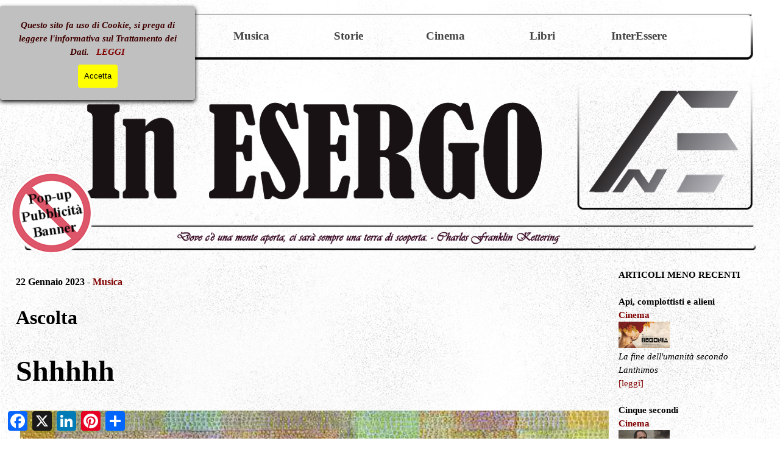

--- FILE ---
content_type: text/html
request_url: https://www.inesergo.it/shhhhh.html
body_size: 9528
content:
<!DOCTYPE html><!-- HTML5 -->
<html prefix="og: http://ogp.me/ns#" lang="it-IT" dir="ltr">
	<head>
		<title>Shhhhh - InEsergo</title>
		<meta charset="utf-8" />
		<!--[if IE]><meta http-equiv="ImageToolbar" content="False" /><![endif]-->
		<meta name="author" content="Valentina Fornacca" />
		<meta name="generator" content="Incomedia WebSite X5 Pro 2025.3.4 - www.websitex5.com" />
		<meta name="description" content="Ascolta" />
		<meta name="keywords" content="#musica #debussy #arte #suoni #silenzio #parole #spazi #immaginazione #purezza #racconti #storie #cultura #arte" />
		<meta property="og:locale" content="it" />
		<meta property="og:type" content="website" />
		<meta property="og:url" content="http://localhost/shhhhh.html" />
		<meta property="og:title" content="Shhhhh" />
		<meta property="og:site_name" content="InEsergo" />
		<meta property="og:description" content="Ascolta" />
		<meta property="og:image" content="http://localhost/favImage.png" />
		<meta property="og:image:type" content="image/png">
		<meta property="og:image:width" content="552">
		<meta property="og:image:height" content="630">
		<meta property="og:image" content="http://localhost/favImage_small.png" />
		<meta property="og:image:type" content="image/png">
		<meta property="og:image:width" content="350">
		<meta property="og:image:height" content="400">
		<meta name="twitter:card" content="summary_large_image">
		<meta name="viewport" content="width=device-width, initial-scale=1" />
		
		<link rel="stylesheet" href="style/reset.css?2025-3-4-0" media="screen,print" />
		<link rel="stylesheet" href="style/print.css?2025-3-4-0" media="print" />
		<link rel="stylesheet" href="style/style.css?2025-3-4-0" media="screen,print" />
		<link rel="stylesheet" href="style/template.css?2025-3-4-0" media="screen" />
		<link rel="stylesheet" href="pluginAppObj/pluginAppObj_246_118/style.css" media="screen, print" />
		<link rel="stylesheet" href="pcss/shhhhh.css?2025-3-4-0-639056423664619605" media="screen,print" />
		<script src="res/jquery.js?2025-3-4-0"></script>
		<script src="res/x5engine.js?2025-3-4-0" data-files-version="2025-3-4-0"></script>
		<script src="res/pwa.js?2025-3-4-0" defer ></script>
		<script>
			window.onload = function(){ checkBrowserCompatibility('Il Browser che stai utilizzando non supporta le funzionalità richieste per visualizzare questo Sito.','Il Browser che stai utilizzando potrebbe non supportare le funzionalità richieste per visualizzare questo Sito.','[1]Aggiorna il tuo browser[/1] oppure [2]procedi ugualmente[/2].','http://outdatedbrowser.com/'); };
			x5engine.utils.currentPagePath = 'shhhhh.html';
			x5engine.boot.push(function () { x5engine.imPageToTop.initializeButton({}); });
		</script>
		<link rel="icon" href="favicon.png?2025-3-4-0-639056423664439708" type="image/png" />
		<link rel="manifest" href="app.webmanifest?2025-3-4-0" />
		<meta property="og:title" content="Shhhhh"/>
		<meta property="og:description" content="Ascolta"/>
		<meta property="og:url" content="https://inesergo.it/shhhhh.html"/>
		<meta property="og:image" content="https://inesergo.it/img/shhhhh.jpg"/>
		<meta property="og:image:type" content="image/jpg">
		<meta property="og:image:width" content="640">
		<meta property="og:image:height" content="230">
		
		<style>
		@media screen and (max-width: 719px) {
		#imCell_60, #imCell_73 div, #imCell_60, #imCell_73 div{min-height:0px !important;padding:0px !important;}
		#imTextObject_246_60_tab0 .fs24lh1-5 {font-size: 20px !important; line-height: 20px !important;}
		#imTextObject_246_73_tab0 .fs36lh1-5 {font-size: 30px !important; line-height: 30px !important;}}
		</style>
		
		<style>
		@media (max-width: 1249px) { #imCell_69 {overflow:hidden !important}
		#imCell_123 div {position: absolute;right:8px;max-width:135px !important;} }
		@media (max-width: 719px) { #imCell_69 {overflow:hidden !important}
		#imCell_123 div {position: absolute;right:10px;max-width:135px !important;} }
		@media (max-width: 479px) { #imCell_69 {overflow:hidden !important}
		#imCell_123 div {position: absolute;right:11px;max-width:135px !important;} }
		</style>
		
		<style>
		#imTextObject_246_63 *{ width:100% !important; min-height:0px !important; }
		@media  (min-width: 1101px) {  
		#imTextObject_246_63 {
		    padding: 0;
		
		    column-count: 3;
		    column-gap: 20px;
		     
		    -moz-column-count: 3;
		    -moz-column-gap: 20px;
		     
		    -webkit-column-count: 3;
		    -webkit-column-gap: 20px;
		  }  }
		@media (max-width: 1100px) and (min-width: 701px) {
		#imTextObject_246_63 {
		    padding: 0;
		   
		    column-count: 2;
		    column-gap: 20px;
		   
		    -moz-column-count: 2;
		    -moz-column-gap: 20px;
		   
		    -webkit-column-count: 2;
		    -webkit-column-gap: 20px;
		   
		  }  }
		@media (max-width: 700px)   {
		#imTextObject_246_63 {
		    padding: 0;
		  
		    column-count: 1;
		    column-gap: 20px;
		   
		    -moz-column-count: 1;
		    -moz-column-gap: 20px;
		     
		    -webkit-column-count: 1;
		    -webkit-column-gap: 20px;
		
		  }  }
		</style>
		<!-- Global site tag (gtag.js) - Google Analytics --><script async src="https://www.googletagmanager.com/gtag/js?id=G-HCNPX4FKF5"></script><script>window.dataLayer=window.dataLayer||[];function gtag(){dataLayer.push(arguments);}gtag('js', new Date());gtag('config', 'G-HCNPX4FKF5');</script>
	</head>
	<body>
		<div id="imPageExtContainer">
			<div id="imPageIntContainer">
				<a class="screen-reader-only-even-focused" href="#imGoToCont" title="Salta il menu di navigazione">Vai ai contenuti</a>
				<div id="imHeaderBg"></div>
				<div id="imPage">
					<header id="imHeader">
						<h1 class="imHidden">Shhhhh - InEsergo</h1>
						<div id="imHeaderObjects"><div id="imHeader_imMenuObject_06_wrapper" class="template-object-wrapper"><!-- UNSEARCHABLE --><a id="imHeader_imMenuObject_06_skip_menu" href="#imHeader_imMenuObject_06_after_menu" class="screen-reader-only-even-focused">Salta menù</a><div id="imHeader_imMenuObject_06"><nav id="imHeader_imMenuObject_06_container"><button type="button" class="clear-button-style hamburger-button hamburger-component" aria-label="Mostra menù"><span class="hamburger-bar"></span><span class="hamburger-bar"></span><span class="hamburger-bar"></span></button><div class="hamburger-menu-background-container hamburger-component">
	<div class="hamburger-menu-background menu-mobile menu-mobile-animated hidden">
		<button type="button" class="clear-button-style hamburger-menu-close-button" aria-label="Chiudi"><span aria-hidden="true">&times;</span></button>
	</div>
</div>
<ul class="menu-mobile-animated hidden">
	<li class="imMnMnFirst imPage" data-link-paths=",/index.html,/">
<div class="label-wrapper">
<div class="label-inner-wrapper">
		<a class="label" href="index.html">
Home		</a>
</div>
</div>
	</li><li class="imMnMnMiddle imPage" data-link-paths=",/attualita.html">
<div class="label-wrapper">
<div class="label-inner-wrapper">
		<a class="label" href="attualita.html">
Attualità		</a>
</div>
</div>
	</li><li class="imMnMnMiddle imPage" data-link-paths=",/musica.html">
<div class="label-wrapper">
<div class="label-inner-wrapper">
		<a class="label" href="musica.html">
Musica		</a>
</div>
</div>
	</li><li class="imMnMnMiddle imPage" data-link-paths=",/storie.html">
<div class="label-wrapper">
<div class="label-inner-wrapper">
		<a class="label" href="storie.html">
Storie		</a>
</div>
</div>
	</li><li class="imMnMnMiddle imPage" data-link-paths=",/cinema.html">
<div class="label-wrapper">
<div class="label-inner-wrapper">
		<a class="label" href="cinema.html">
Cinema		</a>
</div>
</div>
	</li><li class="imMnMnMiddle imPage" data-link-paths=",/libri.html">
<div class="label-wrapper">
<div class="label-inner-wrapper">
		<a class="label" href="libri.html">
Libri		</a>
</div>
</div>
	</li><li class="imMnMnLast imPage" data-link-paths=",/interessere.html">
<div class="label-wrapper">
<div class="label-inner-wrapper">
		<a class="label" href="interessere.html">
InterEssere		</a>
</div>
</div>
	</li></ul></nav></div><a id="imHeader_imMenuObject_06_after_menu" class="screen-reader-only-even-focused"></a><!-- UNSEARCHABLE END --><script>
var imHeader_imMenuObject_06_settings = {
	'menuId': 'imHeader_imMenuObject_06',
	'responsiveMenuEffect': 'slide',
	'responsiveMenuLevelOpenEvent': 'mouseover',
	'animationDuration': 1000,
}
x5engine.boot.push(function(){x5engine.initMenu(imHeader_imMenuObject_06_settings)});
$(function () {
    $('#imHeader_imMenuObject_06_container ul li').not('.imMnMnSeparator').each(function () {
        $(this).on('mouseenter', function (evt) {
            if (!evt.originalEvent) {
                evt.stopImmediatePropagation();
                evt.preventDefault();
                return;
            }
        });
    });
});
$(function () {$('#imHeader_imMenuObject_06_container ul li').not('.imMnMnSeparator').each(function () {    var $this = $(this), timeout = 0;    $this.on('mouseenter', function () {        if($(this).parents('#imHeader_imMenuObject_06_container-menu-opened').length > 0) return;         clearTimeout(timeout);        setTimeout(function () { $this.children('ul, .multiple-column').stop(false, false).fadeIn(); }, 250);    }).on('mouseleave', function () {        if($(this).parents('#imHeader_imMenuObject_06_container-menu-opened').length > 0) return;         timeout = setTimeout(function () { $this.children('ul, .multiple-column').stop(false, false).fadeOut(); }, 250);    });});});

</script>
</div><div id="imHeader_imObjectImage_07_wrapper" class="template-object-wrapper"><div id="imHeader_imObjectImage_07"><div id="imHeader_imObjectImage_07_container"><img src="images/divieto.png"  width="140" height="140" />
</div></div></div></div>
					</header>
					<div id="imStickyBarContainer">
						<div id="imStickyBarGraphics"></div>
						<div id="imStickyBar">
							<div id="imStickyBarObjects"><div id="imStickyBar_imObjectTitle_02_wrapper" class="template-object-wrapper"><div id="imStickyBar_imObjectTitle_02"><span id ="imStickyBar_imObjectTitle_02_text" >Title</span></div></div><div id="imStickyBar_imMenuObject_03_wrapper" class="template-object-wrapper"><!-- UNSEARCHABLE --><a id="imStickyBar_imMenuObject_03_skip_menu" href="#imStickyBar_imMenuObject_03_after_menu" class="screen-reader-only-even-focused">Salta menù</a><div id="imStickyBar_imMenuObject_03"><nav id="imStickyBar_imMenuObject_03_container"><button type="button" class="clear-button-style hamburger-button hamburger-component" aria-label="Mostra menù"><span class="hamburger-bar"></span><span class="hamburger-bar"></span><span class="hamburger-bar"></span></button><div class="hamburger-menu-background-container hamburger-component">
	<div class="hamburger-menu-background menu-mobile menu-mobile-animated hidden">
		<button type="button" class="clear-button-style hamburger-menu-close-button" aria-label="Chiudi"><span aria-hidden="true">&times;</span></button>
	</div>
</div>
<ul class="menu-mobile-animated hidden">
	<li class="imMnMnFirst imPage" data-link-paths=",/index.html,/">
<div class="label-wrapper">
<div class="label-inner-wrapper">
		<a class="label" href="index.html">
Home		</a>
</div>
</div>
	</li><li class="imMnMnMiddle imPage" data-link-paths=",/attualita.html">
<div class="label-wrapper">
<div class="label-inner-wrapper">
		<a class="label" href="attualita.html">
Attualità		</a>
</div>
</div>
	</li><li class="imMnMnMiddle imPage" data-link-paths=",/musica.html">
<div class="label-wrapper">
<div class="label-inner-wrapper">
		<a class="label" href="musica.html">
Musica		</a>
</div>
</div>
	</li><li class="imMnMnMiddle imPage" data-link-paths=",/storie.html">
<div class="label-wrapper">
<div class="label-inner-wrapper">
		<a class="label" href="storie.html">
Storie		</a>
</div>
</div>
	</li><li class="imMnMnMiddle imPage" data-link-paths=",/cinema.html">
<div class="label-wrapper">
<div class="label-inner-wrapper">
		<a class="label" href="cinema.html">
Cinema		</a>
</div>
</div>
	</li><li class="imMnMnMiddle imPage" data-link-paths=",/libri.html">
<div class="label-wrapper">
<div class="label-inner-wrapper">
		<a class="label" href="libri.html">
Libri		</a>
</div>
</div>
	</li><li class="imMnMnLast imPage" data-link-paths=",/interessere.html">
<div class="label-wrapper">
<div class="label-inner-wrapper">
		<a class="label" href="interessere.html">
InterEssere		</a>
</div>
</div>
	</li></ul></nav></div><a id="imStickyBar_imMenuObject_03_after_menu" class="screen-reader-only-even-focused"></a><!-- UNSEARCHABLE END --><script>
var imStickyBar_imMenuObject_03_settings = {
	'menuId': 'imStickyBar_imMenuObject_03',
	'responsiveMenuEffect': 'slide',
	'responsiveMenuLevelOpenEvent': 'mouseover',
	'animationDuration': 1000,
}
x5engine.boot.push(function(){x5engine.initMenu(imStickyBar_imMenuObject_03_settings)});
$(function () {
    $('#imStickyBar_imMenuObject_03_container ul li').not('.imMnMnSeparator').each(function () {
        $(this).on('mouseenter', function (evt) {
            if (!evt.originalEvent) {
                evt.stopImmediatePropagation();
                evt.preventDefault();
                return;
            }
        });
    });
});
$(function () {$('#imStickyBar_imMenuObject_03_container ul li').not('.imMnMnSeparator').each(function () {    var $this = $(this), timeout = 0, subtimeout = 0, width = 'none', height = 'none';        var submenu = $this.children('ul').add($this.find('.multiple-column > ul'));    $this.on('mouseenter', function () {        if($(this).parents('#imStickyBar_imMenuObject_03_container-menu-opened').length > 0) return;         clearTimeout(timeout);        clearTimeout(subtimeout);        $this.children('.multiple-column').show(0);        submenu.stop(false, false);        if (width == 'none') {             width = submenu.width();        }        if (height == 'none') {            height = submenu.height();            submenu.css({ overflow : 'hidden', height: 0});        }        setTimeout(function () {         submenu.css({ overflow : 'hidden'}).fadeIn(1).animate({ height: height }, 300, null, function() {$(this).css('overflow', 'visible'); });        }, 250);    }).on('mouseleave', function () {        if($(this).parents('#imStickyBar_imMenuObject_03_container-menu-opened').length > 0) return;         timeout = setTimeout(function () {         submenu.stop(false, false);            submenu.css('overflow', 'hidden').animate({ height: 0 }, 300, null, function() {$(this).fadeOut(0); });            subtimeout = setTimeout(function () { $this.children('.multiple-column').hide(0); }, 300);        }, 250);    });});});

</script>
</div></div>
						</div>
					</div>
					<div id="imSideBar">
						<div id="imSideBarObjects"><div id="imSideBar_imTextObject_01_wrapper" class="template-object-wrapper"><div id="imSideBar_imTextObject_01">
	<div data-index="0"  class="text-tab-content grid-prop current-tab "  id="imSideBar_imTextObject_01_tab0" style="opacity: 1; " role="tabpanel" tabindex="0">
		<div class="text-inner">
			<div><b><span class="fs11lh1-5">ARTICOLI MENO RECENTI</span></b></div><div><br></div><div><div><b class="fs11lh1-5">Api, complottisti e alieni</b></div></div><div><div><b><span class="fs11lh1-5"><span class="fs11lh1-5"><a href="cinema.html" class="imCssLink" onclick="return x5engine.utils.location('cinema.html', null, false)">Cinema</a></span></span></b></div></div><div><img class="image-7" src="images/bugonia_xquo0u8w.jpg"  width="84" height="43" /><b><br></b></div><div><div><span class="fs11lh1-5"><i>La fine dell'umanità secondo Lanthimos</i></span></div></div><div><span class="fs11lh1-5"><a href="bugonia.html" class="imCssLink" onclick="return x5engine.utils.location('bugonia.html', null, false)">[leggi]</a></span></div><div><br></div><div><div><b class="fs11lh1-5">Cinque secondi</b></div></div><div><b class="fs11lh1-5"><a href="cinema.html" class="imCssLink" onclick="return x5engine.utils.location('cinema.html', null, false)">Cinema</a></b></div><div><img class="image-5" src="images/cinquesecondi_2i4ytt5i.jpg"  width="84" height="43" /><b class="fs11lh1-5"><br></b></div><div><div><span class="fs11lh1-5"><i>L’abisso secondo Virzì: il silenzio, la colpa, la grazia</i></span></div></div><div><span class="fs11lh1-5"><a href="cinquesecondi.html" class="imCssLink" onclick="return x5engine.utils.location('cinquesecondi.html', null, false)">[leggi]</a></span></div><div><br></div><div><div><b class="fs11lh1-5">Liturgia della pace</b></div></div><div><div><b><span class="fs11lh1-5"><span class="fs11lh1-5"><a href="attualita.html" class="imCssLink" onclick="return x5engine.utils.location('attualita.html', null, false)">Attualità</a></span></span></b></div></div><div><img class="image-6" src="images/liturgiadellapace_vxr52vgs.jpg"  width="84" height="43" /><b><br></b></div><div><div><span class="fs11lh1-5"><i>Il rituale del potere nell'era del nuovo globalismo</i></span></div></div><div><span class="fs11lh1-5"><a href="liturgiadellapace.html" class="imCssLink" onclick="return x5engine.utils.location('liturgiadellapace.html', null, false)">[leggi]</a></span></div><div><br></div><div><div><b class="fs11lh1-5">Le domande dei bambini</b></div></div><div><div><b><span class="fs11lh1-5"><span class="fs11lh1-5"><a href="attualita.html" class="imCssLink" onclick="return x5engine.utils.location('attualita.html', null, false)">Attualità</a></span></span></b></div></div><div><img class="image-4" src="images/domandedeibambini_okzbwjqs.jpg"  width="84" height="43" /><b><br></b></div><div><div><span class="fs11lh1-5"><i>Quella ricerca di senso che ci inquieta</i></span></div></div><div><span class="fs11lh1-5"><a href="domandedeibambini.html" class="imCssLink" onclick="return x5engine.utils.location('domandedeibambini.html', null, false)">[leggi]</a></span></div><div><br></div><div><div><b class="fs11lh1-5">Vivere con autenticità ed empatia</b></div></div><div><b class="fs11lh1-5"><a href="libri.html" class="imCssLink" onclick="return x5engine.utils.location('libri.html', null, false)">Libri</a></b></div><div><img class="image-3" src="images/autenticita_qofvcruz.jpg"  width="84" height="43" /><br></div><div><div><span class="fs11lh1-5"><i>La saggezza tolteca dei 4 accordi</i></span></div></div><div><span class="fs11lh1-5"><a href="autenticita.html" class="imCssLink" onclick="return x5engine.utils.location('autenticita.html', null, false)">[leggi]</a></span></div><div><br></div><div><div><b class="fs11lh1-5">Dallo stereo a Spotify</b></div></div><div><div><b><span class="fs11lh1-5"><span class="fs11lh1-5"><a href="musica.html" class="imCssLink" onclick="return x5engine.utils.location('musica.html', null, false)">Musica</a></span></span></b></div><div><img class="image-2" src="images/spotify_19ebkrr5.jpg"  width="84" height="43" /><b><br></b></div></div><div><div><span class="fs11lh1-5"><i>La musica che abbiamo perso per strada</i></span></div></div><div><span class="fs11lh1-5"><a href="spotify.html" class="imCssLink" onclick="return x5engine.utils.location('spotify.html', null, false)">[leggi]</a></span></div><div><br></div><div><span class="fs11lh1-5"><b>Il clown e il monaco</b></span></div><div><span class="fs11lh1-5"><b><a href="storie.html" class="imCssLink" onclick="return x5engine.utils.location('storie.html', null, false)">Storie</a></b></span></div><div><img class="image-0" src="images/ilclowneilmonaco_i2b00sam.jpg"  width="84" height="43" /><span class="fs11lh1-5"><i><br></i></span></div><div><div><span class="fs11lh1-5"><i>Appunti di sopravvivenza spirituale tra feste per bambini, cocaina e supereroi psicotici</i></span></div></div><div><a href="ilclowneilmonaco.html" class="imCssLink" onclick="return x5engine.utils.location('ilclowneilmonaco.html', null, false)">[leggi]</a></div><div><br></div><div><div><b class="fs11lh1-5">We Are the World è finita</b></div></div><div><div><b><span class="fs11lh1-5"><span class="fs11lh1-5"><a href="musica.html" class="imCssLink" onclick="return x5engine.utils.location('musica.html', null, false)">Musica</a></span></span></b></div></div><div><img class="image-8" src="images/wearetheworld_1bw7wpu0.jpg"  width="84" height="43" /><b><br></b></div><div><div><span class="fs11lh1-5"><i>Nell'era dei boicottaggi l’artista è sotto processo</i></span></div></div><div><span class="fs11lh1-5"><a href="wearetheworld.html" class="imCssLink" onclick="return x5engine.utils.location('wearetheworld.html', null, false)">[leggi]</a></span></div><div><br></div><div><div><b class="fs11lh1-5"><span class="fs11lh1-5">Ponte Morandi: la verità è un anelito a prezzo di costo</span></b><br></div></div><div><b><span class="fs11lh1-5"><a href="attualita.html" class="imCssLink" onclick="return x5engine.utils.location('attualita.html', null, false)">Attualità</a></span></b></div><div><a href="attualita.html" class="imCssLink inline-block" onclick="return x5engine.utils.location('attualita.html', null, false)"><img class="image-10" src="images/reportage_1.jpg"  width="84" height="43" /></a><b><br></b></div><div><i class="imTAJustify fs11lh1-5"><span class="fs11lh1-5">Genova vuole credere nella giustizia. Genova vuole rispetto per i suoi morti. Genova chiede la Verità.</span><span class="fs11lh1-5"> </span></i></div><div><span class="fs11lh1-5"><a href="reportage_morandi.html" class="imCssLink" onclick="return x5engine.utils.location('reportage_morandi.html', null, false)">[leggi]</a></span></div>
		</div>
	</div>

</div>
</div></div>
					</div>
					<div id="imContentGraphics"></div>
					<main id="imContent">
						<a id="imGoToCont"></a>
						<div id="imPageRow_1" class="imPageRow">
						
						</div>
						<div id="imCell_60" class=""> <div id="imCellStyleGraphics_60" ></div><div id="imCellStyleBorders_60"></div><div id="imTextObject_246_60">
							<div data-index="0"  class="text-tab-content grid-prop current-tab "  id="imTextObject_246_60_tab0" style="opacity: 1; " role="tabpanel" tabindex="0">
								<div class="text-inner">
									<div><div><b><span class="fs12lh1-5 ff1">22 Gennaio 2023 - <a href="musica.html" class="imCssLink" onclick="return x5engine.utils.location('musica.html', null, false)">Musica</a></span></b><b class="fs11lh1-5"><span class="fs12lh1-5"></span></b></div></div><div><b><br></b></div><div><div class="imTAJustify"><div style="text-align: start;"><div><span class="fs24lh1-5"><b>Ascolta</b></span></div></div></div></div><div><b class="fs11lh1-5"> &nbsp;&nbsp;</b></div>
								</div>
							</div>
						
						</div>
						</div><div id="imCell_73" class=""> <div id="imCellStyleGraphics_73" ></div><div id="imCellStyleBorders_73"></div><div id="imTextObject_246_73">
							<div data-index="0"  class="text-tab-content grid-prop current-tab "  id="imTextObject_246_73_tab0" style="opacity: 1; " role="tabpanel" tabindex="0">
								<div class="text-inner">
									<div><div><span class="fs36lh1-5"><b>Shhhhh</b></span></div></div><div><b class="fs11lh1-5"> &nbsp;</b></div>
								</div>
							</div>
						
						</div>
						</div><div id="imCell_62" class=""> <div id="imCellStyleGraphics_62" ></div><div id="imCellStyleBorders_62"></div><div id="imObjectImage_246_62"><div id="imObjectImage_246_62_container"><img src="images/HD_192.jpg"  width="967" height="507" />
						</div></div></div><div id="imCell_119" class=""> <div id="imCellStyleGraphics_119" ></div><div id="imCellStyleBorders_119"></div><div id="imTextObject_246_119">
							<div data-index="0"  class="text-tab-content grid-prop current-tab "  id="imTextObject_246_119_tab0" style="opacity: 1; " role="tabpanel" tabindex="0">
								<div class="text-inner">
									<div class="imTARight"><div class="imTARight"><span class="fs9lh1-5 cf1">Paul Klee: "Polifonia"</span></div></div>
								</div>
							</div>
						
						</div>
						</div><div id="imCell_63" class=""> <div id="imCellStyleGraphics_63" ></div><div id="imCellStyleBorders_63"></div><div id="imTextObject_246_63">
							<div data-index="0"  class="text-tab-content grid-prop current-tab "  id="imTextObject_246_63_tab0" style="opacity: 1; " role="tabpanel" tabindex="0">
								<div class="text-inner">
									<div class="imTAJustify"><div><i class="fs11lh1-5">“Sono esistiti, ed esistono tuttora, malgrado i disordini che la civiltà reca, piccoli deliziosi popoli che appresero la musica con la semplicità con cui si apprende a respirare. Il loro conservatorio è: il ritmo eterno del mare, il vento tra le foglie e mille piccoli rumori percepiti con attenzione, senza mai ricorrere a trattati arbitrari. Le loro tradizioni vivono negli antichissimi canti associati alla danza, in cui ciascuno, durante i secoli, ha rievocato il suo rispettoso contributo.”</i></div><div><i class="fs11lh1-5">Claude Debussy</i></div> &nbsp;<div><i class="fs11lh1-5"> </i></div><br><div><span class="fs11lh1-5">La bara esce alla luce del sole. Sul sagrato, per minuti eterni, gli unici suoni sono i passi felpati dei portatori e le loro manovre per adagiarla nel carro funebre.</span></div><div><span class="fs11lh1-5">All’interno c’è la salma di una giovane donna. La giovane donna, oltre a essere moglie e madre, era orchestrale e guida musicale per bimbi.</span></div><br><div><span class="fs11lh1-5">Altri brusii di passi. Non più i portatori, raccolti in una compostezza quasi trasparente, ma una dozzina di donne che si dispone a ventaglio davanti al carro funebre: sono alcune delle madri dei pargoli che hanno vissuto le loro prime esplorazioni sonore e armoniche accompagnati dalla giovane donna, Romy.</span></div><div><span class="fs11lh1-5">Ora, sul sagrato, il loro essere madri ha lasciato le vesti di ruolo sociale, per tornare forza ancestrale, creatrice, misteriosa, che dà la vita e in questo caso ne saluta una giunta al termine.</span></div><br><div><span class="fs11lh1-5">Tra i tanti, tantissimi presenti c’è chi sa cosa sta per succedere e chi no.</span></div><br><div><span class="fs11lh1-5">Nell’attesa, cara lettrice, caro lettore, andiamo <i>adagio</i>; anzi teniamo il tempo più <i>largo</i> possibile (anche se le circostanze lo esigerebbero <i>grave</i>, di gran lunga più solenne) per <b>esplorare l’intervallo di silenzio ritmico tra il battere e il levare</b>.</span></div><div><span class="fs11lh1-5">Cosa ci sarà di così interessante in quel punto non udibile, ti chiederai. E me lo chiedo pure io. C’è forse assenza di tempo? Oppure è il periodo in cui il vuoto non è assenza ma possibilità, vastità… la stessa che si estende tra il dire e il fare. Tra nascere e rinascere. </span></div><br><div><span class="fs11lh1-5">Il Suono sta alla Musica, come il Tempo al Silenzio.</span></div><div><span class="fs11lh1-5">Se la Musica è Suono intonato, il Silenzio è Tempo ascoltato. &nbsp;</span></div><br><div><span class="fs11lh1-5">La Musica è arte e scienza.</span></div><div><span class="fs11lh1-5">L’arte in greco antico si chiama <b><i>techné</i></b> (tecnica), in Giappone <b><i>asobi</i></b><b> </b>(gioco).</span></div><div><span class="fs11lh1-5">Secondo te l’essenza del gioco può essere conoscenza arricchita d’intuito?</span></div><div><span class="fs11lh1-5">Il gioco come predisposizione d’animo, alleggerisce la vita o rimane una perdita di tempo?</span></div><div><span class="fs11lh1-5">E quando diciamo che esistono <i>giochi senza tempo,</i> cosa intendiamo veramente?</span></div><div><span class="fs11lh1-5">Lo so, <i>non hai</i> tempo e <i>hai</i> troppa fretta per simili svolazzi di farfalle.</span></div><br><div><span class="fs11lh1-5">Ieri ho comprato due scatole, una per conservare il tempo che mi sfugge e una per riordinare la fretta che m’inciampa. Ci credi che non sono stato in grado di riempirle? Forse <i>non ho</i> abbastanza immaginazione.</span></div><div><span class="fs11lh1-5">“Ho, non ho”, “hai, non hai”: voce del verbo <i>avere, possedere, stringere a sé, costringere a sé, attaccarsi, appiccicarsi</i> (persino alle idee).</span></div><div><span class="fs11lh1-5">Ma quanto siamo accumulatori mentali noi umani che pretendiamo di capire e trattenere tutto e tutti tramite le parole, quando certe cose (e persone) andrebbero solo <i>sentite</i>.</span></div><div><span class="fs11lh1-5">Beato Silenzio.</span></div><br><div><span class="fs11lh1-5">Ho sempre odiato la matematica perché non riuscivo a immaginarla. La definivo arida quando invece è semplicemente astratta, come certa arte; quest’ultima pare insondabile mentre la scienza dei numeri è inopinabile. Entrambe indagatrici del mistero, entrambe dentro la Musica, il cui termine deriva dal greco antico <b>musikè</b>, ovvero <b>Arte delle Muse</b>.</span></div><div><span class="fs11lh1-5">Se la sua provenienza è divina, la sua comparsa sulla Terra risale all’infanzia del genere umano.</span></div><br><div><span class="fs11lh1-5">All’inizio è <b>Musica del Corpo</b>: danza e canto.</span></div><div><span class="fs11lh1-5">Danza: battito di piedi al suolo, di mani con mani, di mani sul corpo, di movimenti che animano sonagli e animano l’aria.</span></div><div><span class="fs11lh1-5">Canto: modulazione dell’aria nelle proprie cavità, che fanno da cassa di risonanza.</span></div><div><span class="fs11lh1-5">Come nei canti <i>Inuit</i> e nel <i>Cantu a Tenore</i> sardo (nato nel periodo nuragico), si imitano i suoni dell’ambiente e degli animali, si riunisce una comunità, si gioca, si esorcizza il mistero. Il corpo che genera e si copre di musica.</span></div><br><div><span class="fs11lh1-5">Poi diventa <b>Musica della Terra</b>: l’arco sonoro, strumento ancestrale di oltre 40.000 mila anni fa, che utilizza una buca scavata nel terreno come cassa di risonanza. Il grembo della Grande Madre.</span></div><div><span class="fs11lh1-5">Nella sua versione <i>portatile</i>, antenata di cetre, liuti, berimbau e chitarre ma anche dello scacciapensieri, a volte è la bocca del musicista, altre volte è una zucca vuota o un guscio di tartaruga a modulare e intonare l’etere.</span></div><div><span class="fs11lh1-5">Con l’<b>arco sonoro</b> la musica si avvicina a una dimensione meditativa, a una comunicazione personale con il sacro, in quel movimento d’aria che va dalla terra al cielo, attraverso l’essere umano.</span></div><br><div><span class="fs11lh1-5">Dalla Terra al Cielo, proprio come un albero. La Musica è albero? O è nell’albero?</span></div><div><span class="fs11lh1-5">Nelle notti di luna calante, all’approssimarsi dell’inverno durante la piccola glaciazione che colpì l’Europa tra Seicento e Settecento, leggenda vuole che il liutaio <b>Stradivari</b> si recasse nella foresta alpina di Paneveggio alla ricerca di abeti rossi per i suoi violini. La poca linfa del tronco in quella stagione, il freddo intenso e i secoli di vita ne esaltavano la risonanza. Lui la sentiva.</span></div><div><span class="fs11lh1-5">Il legno buono, una volta abbattuto, muore davvero? O risorge grazie alla Musica?</span></div><div><span class="fs11lh1-5">La Musica è linfa e foglie le nostre orecchie? </span></div><br><div><span class="fs11lh1-5">Nel mentre, davanti alla Chiesa, le madri a ventaglio si guardano e attendono che un lungo respiro le unisca e le accordi. &nbsp;</span></div><br><div><span class="fs11lh1-5">Le prime a muoversi sono le gambe, poi, come in un rito sciamanico, corpi e voci quasi bianche si distaccano dalla mente, danzano e volteggiano leggere come fanciulle.S’alza e splendidamente stride col dolore rappreso nell’aria, il canto di gioia con cui Romy chiudeva ogni incontro coi suoi piccoli.</span></div><br><div><i class="fs11lh1-5">“Ciao (ciao), ya-ra-ra, ciao (ciao), ya-ra-ra</i></div><div><i class="fs11lh1-5">agita le mani, dai facciamo Ciao!</i></div><div><i class="fs11lh1-5">Ciao (ciao), ya-ra-ra, ciao (ciao), ya-ra-ra</i></div><div><i class="fs11lh1-5">Questo è il nostro modo di cantare Ciao…”</i></div> <br><div><span class="fs11lh1-5">Impossibile per gli occhi di chiunque fosse presente, prete compreso, non innaffiare l’anima: troppo intenso l’ossimoro, troppo profondo il potere delle Muse. Troppa vita davanti alla morte. </span></div><br><div><i class="fs11lh1-5">“Pronti per un salto, dai facciamo… CIAO!”</i></div><div><b class="imTARight fs11lh1-5"><br></b></div><div><b class="imTARight fs11lh1-5"><br></b></div><div class="imTARight"><span class="fs11lh1-5"><b><a href="michelelepera.html" class="imCssLink" onclick="return x5engine.utils.location('michelelepera.html', null, false)">[Michele Lepera]</a></b></span></div><div class="imTARight"><span class="fs11lh1-5"><br></span></div><div class="imTARight"><span class="fs11lh1-5"><br></span></div></div>
								</div>
							</div>
						
						</div>
						</div><div id="imCell_118" class=""> <div id="imCellStyleGraphics_118" ></div><div id="imCellStyleBorders_118"></div><!-- AddToAny Sticky v.4 --><div id="pluginAppObj_246_118" style="direction: ltr;">
						
						<div class="pluginAppObj_246_118 root" style="height:0;">
						    <div class="pluginAppObj_246_118 add_to_any_floating_plugin a2a_kit a2a_kit_size_32 a2a_floating_style a2a_default_style" 
						        data-a2a-icon-color="unset"
						        >
						        
						        <a class="a2a_button_facebook"></a>
						        <a class="a2a_button_x"></a><a class="a2a_button_linkedin"></a>
						        <a class="a2a_button_pinterest"></a>
						        
						        <a class="a2a_dd" href="https://www.addtoany.com/share"></a>
						    </div>
						 </div>    
						 
						<script>
						    var container = $('#pluginAppObj_246_118 div.root');
						    var root = $(container.html());
						    container.empty();
						    $('body').append(root);
						
						    if($('.a2a_kit.add_to_any_floating_plugin').length === 1){
						        var a2a_config = a2a_config || {};
						        a2a_config.locale = 'IT';
						        if(false){
						            a2a_config.icon_color = "unset";
						            a2a_config.color_main = "000000";
						            a2a_config.color_border = 'ffffff';
						            a2a_config.color_link_text = "000000";
						            a2a_config.color_link_text_hover = 'ffffff';
						        }
						        a2a_config.color_bg = 'ffffff';
						
						        $.getScript('https://static.addtoany.com/menu/page.js');
						    }
						</script></div></div>
					</main>
					<div id="imFooterBg"></div>
					<footer id="imFooter">
						<div id="imFooterObjects"><div id="imFooter_imObjectTitle_04_wrapper" class="template-object-wrapper"><div id="imFooter_imObjectTitle_04"><span id ="imFooter_imObjectTitle_04_text" ><a href="chi-siamo.html" onclick="return x5engine.utils.location('chi-siamo.html', null, false)">Chi Siamo</a></span></div></div><div id="imFooter_imObjectTitle_08_wrapper" class="template-object-wrapper"><div id="imFooter_imObjectTitle_08"><span id ="imFooter_imObjectTitle_08_text" ><a href="idea.html" onclick="return x5engine.utils.location('idea.html', null, false)">Idea</a></span></div></div><div id="imFooter_imObjectTitle_09_wrapper" class="template-object-wrapper"><div id="imFooter_imObjectTitle_09"><span id ="imFooter_imObjectTitle_09_text" ><a href="contatti.html" onclick="return x5engine.utils.location('contatti.html', null, false)">Contatti</a></span></div></div><div id="imFooter_imTextObject_10_wrapper" class="template-object-wrapper"><div id="imFooter_imTextObject_10">
	<div data-index="0"  class="text-tab-content grid-prop current-tab "  id="imFooter_imTextObject_10_tab0" style="opacity: 1; " role="tabpanel" tabindex="0">
		<div class="text-inner">
			<div class="imTACenter"><b class="fs8lh1-5">web e grafica <a href="http://www.valentinafornacca.it/" target="_blank" class="imCssLink">www.valentinafornacca.it</a></b></div>
		</div>
	</div>

</div>
</div><div id="imFooter_imObjectImage_11_wrapper" class="template-object-wrapper"><div id="imFooter_imObjectImage_11"><div id="imFooter_imObjectImage_11_container"><a href="https://www.facebook.com/inesergo/" target="_blank"><img src="images/FB.png"  width="26" height="26" />
</a></div></div></div><div id="imFooter_imObjectImage_12_wrapper" class="template-object-wrapper"><div id="imFooter_imObjectImage_12"><div id="imFooter_imObjectImage_12_container"><a href="https://t.me/In_Esergo" target="_blank"><img src="images/telegram.png"  width="40" height="40" />
</a></div></div></div><div id="imFooter_imObjectImage_13_wrapper" class="template-object-wrapper"><div id="imFooter_imObjectImage_13"><div id="imFooter_imObjectImage_13_container"><a href="https://www.youtube.com/channel/UCfiaodE7Mp9WFwBGvZXV18g" target="_blank"><img src="images/youtube.jpg"  width="50" height="36" />
</a></div></div></div><div id="imFooter_imObjectImage_14_wrapper" class="template-object-wrapper"><div id="imFooter_imObjectImage_14"><div id="imFooter_imObjectImage_14_container"><a href="https://whatsapp.com/channel/0029VasG1iBCXC3BPgTK7832" target="_blank"><img src="images/whatsapp.png"  width="40" height="40" />
</a></div></div></div></div>
					</footer>
				</div>
				<span class="screen-reader-only-even-focused" style="bottom: 0;"><a href="#imGoToCont" title="Rileggi i contenuti della pagina">Torna ai contenuti</a></span>
			</div>
		</div>
		<div id="install_banner">
			<div id="install_banner_inner">
				<div id="install_siteicon_container">
					<img id="install_siteicon" src="images/pwaIcon192.png" alt="Icona dell'applicazione">
				</div>
				<div id="install_info_container">
					<span id="install_title">InEsergo</span>
					<span id="install_text_1">Installa questa applicazione sulla tua schermata principale per un'esperienza migliore</span>
					<div id="install_button_container">
						<button type="button" id="install_button">Installa</button>
					</div>
					<span id="install_text_2">Tocca <svg xmlns="http://www.w3.org/2000/svg" width="24" height="24" style="vertical-align: text-bottom;" aria-labelledby="ios_install_button_title" role="img" viewBox="10 5 30 35" enable-background="new 0 0 50 50"><title id="ios_install_button_title">Pulsante di installazione su iOS</title><path d="M30.3 13.7L25 8.4l-5.3 5.3-1.4-1.4L25 5.6l6.7 6.7z"/><path d="M24 7h2v21h-2z"/><path d="M35 40H15c-1.7 0-3-1.3-3-3V19c0-1.7 1.3-3 3-3h7v2h-7c-.6 0-1 .4-1 1v18c0 .6.4 1 1 1h20c.6 0 1-.4 1-1V19c0-.6-.4-1-1-1h-7v-2h7c1.7 0 3 1.3 3 3v18c0 1.7-1.3 3-3 3z"/></svg> poi "Aggiungi alla tua schermata"</span>
				</div>
				<button type="button" id="install_close" aria-label="Chiudi">X</button>
			</div>
		</div>
		<noscript class="imNoScript"><div class="alert alert-red">Per poter utilizzare questo sito è necessario attivare JavaScript.</div></noscript>
	</body>
</html>


--- FILE ---
content_type: text/css
request_url: https://www.inesergo.it/style/template.css?2025-3-4-0
body_size: 566
content:
html { position: relative; margin: 0; padding: 0; height: 100%; }
body { margin: 0; padding: 0; text-align: start; height: 100%; }
#imPageExtContainer { min-height: 100%; }
#imPageIntContainer { position: relative;}
#imPage { position: relative; width: 100%; }
#imHeaderBg { position: absolute; inset-inline-start: 0px; top: 0; width: 100%; }
#imContent { position: relative; overflow-x: clip; }
#imFooterBg { position: absolute; inset-inline-start: 0px; bottom: 0; width: 100%; }
#imStickyBarContainer { visibility: hidden; position: fixed; overflow: hidden; }
#imPageToTop { position: fixed; bottom: 30px; inset-inline-end: 30px; z-index: 100500; display: none; opacity: 0.75 }
#imPageToTop:hover { opacity: 1; cursor: pointer; }
@media (min-width: 1250.0px) {
		#imPageExtContainer { background-image: url('scuro_grande.jpg'); background-position: left top; background-repeat: repeat; background-attachment: scroll; background-color: transparent; z-index: 0; position: relative; }
		#imPage { padding-top: 0px; padding-bottom: 0px; min-width: 1250px; }
		#imHeaderBg { height: 440px; background-image: none; background-color: transparent; }
		#imHeader { background-image: url('header.png'); background-position: left top; background-repeat: no-repeat; background-attachment: scroll; background-color: transparent; }
		#imHeaderObjects { margin-inline-start: auto; margin-inline-end: auto; position: relative; height: 440px; width:1250px; }
		#imContent { align-self: start; padding: 5px 0 5px 0; }
		#imContentGraphics { min-height: 600px; background-image: none; background-color: transparent; }
		#imFooterBg { z-index: -1; height: 260px; background-image: none; background-color: transparent; }
		#imFooter {  background-image: none; background-color: transparent; }
		#imFooterObjects { margin-inline-start: auto; margin-inline-end: auto; position: relative; height: 260px; width:1250px; }
		#imSideBar { background-image: none; background-color: transparent; overflow: visible; zoom: 1; z-index: 200; }
		#imSideBarObjects { position: relative; height: 600px; }
	
}
@media (max-width: 1249.9px) and (min-width: 1100.0px) {
		#imPageExtContainer { background-image: url('scuro_grande.jpg'); background-position: left top; background-repeat: repeat; background-attachment: scroll; background-color: transparent; z-index: 0; position: relative; }
		#imPage { padding-top: 0px; padding-bottom: 0px; min-width: 1100px; }
		#imHeaderBg { height: 380px; background-image: none; background-color: transparent; }
		#imHeader { background-image: url('header_med.png'); background-position: left top; background-repeat: no-repeat; background-attachment: scroll; background-color: transparent; }
		#imHeaderObjects { margin-inline-start: auto; margin-inline-end: auto; position: relative; height: 380px; width:1100px; }
		#imContent { align-self: start; padding: 5px 0 5px 0; }
		#imContentGraphics { min-height: 600px; background-image: none; background-color: transparent; }
		#imFooterBg { z-index: -1; height: 260px; background-image: url('scuro_grande.jpg'); background-position: left top; background-repeat: repeat; background-attachment: scroll; background-color: transparent; }
		#imFooter {  background-image: none; background-color: transparent; }
		#imFooterObjects { margin-inline-start: auto; margin-inline-end: auto; position: relative; height: 260px; width:1100px; }
		#imSideBar { background-image: none; background-color: transparent; overflow: visible; zoom: 1; z-index: 200; }
		#imSideBarObjects { position: relative; height: 600px; }
	
}
@media (max-width: 1099.9px) and (min-width: 900.0px) {
		#imPageExtContainer { background-image: url('scuro_grande.jpg'); background-position: left top; background-repeat: repeat; background-attachment: scroll; background-color: transparent; z-index: 0; position: relative; }
		#imPage { padding-top: 0px; padding-bottom: 0px; min-width: 900px; }
		#imHeaderBg { height: 310px; background-image: none; background-color: transparent; }
		#imHeader { background-image: url('header_smal.png'); background-position: left top; background-repeat: no-repeat; background-attachment: scroll; background-color: transparent; }
		#imHeaderObjects { margin-inline-start: auto; margin-inline-end: auto; position: relative; height: 310px; width:900px; }
		#imContent { align-self: start; padding: 5px 0 5px 0; }
		#imContentGraphics { min-height: 600px; background-image: none; background-color: transparent; }
		#imFooterBg { z-index: -1; height: 220px; background-image: url('scuro_grande.jpg'); background-position: left top; background-repeat: repeat; background-attachment: scroll; background-color: transparent; }
		#imFooter {  background-image: none; background-color: transparent; }
		#imFooterObjects { margin-inline-start: auto; margin-inline-end: auto; position: relative; height: 220px; width:900px; }
		#imSideBar { background-image: none; background-color: rgba(211, 218, 220, 1); overflow: visible; zoom: 1; z-index: 200; }
		#imSideBarObjects { position: relative; height: 600px; }
	
}
@media (max-width: 899.9px)  {
		#imPageExtContainer { background-image: url('scuro_grande.jpg'); background-position: left top; background-repeat: repeat; background-attachment: scroll; background-color: transparent; z-index: 0; position: relative; }
		#imPage { padding-top: 0px; padding-bottom: 0px; }
		#imHeaderBg { height: 140px; background-image: none; background-color: transparent; }
		#imHeader { background-image: url('header_xs.png'); background-position: center top; background-repeat: no-repeat; background-attachment: scroll; background-color: transparent; }
		#imHeaderObjects { margin-inline-start: auto; margin-inline-end: auto; position: relative; height: 140px; width:320px; }
		#imContent { align-self: start; padding: 5px 0 5px 0; }
		#imContentGraphics { min-height: 600px; background-image: none; background-color: transparent; }
		#imFooterBg { z-index: -1; height: 220px; background-image: none; background-color: transparent; }
		#imFooter {  background-image: none; background-color: transparent; }
		#imFooterObjects { margin-inline-start: auto; margin-inline-end: auto; position: relative; height: 220px; width:320px; }
		#imSideBar { background-image: none; background-color: transparent; overflow: visible; zoom: 1; z-index: 200; }
		#imSideBarObjects { position: relative; height: 600px; }
	
}


--- FILE ---
content_type: text/css
request_url: https://www.inesergo.it/pluginAppObj/pluginAppObj_246_118/style.css
body_size: 161
content:

.pluginAppObj_246_118.add_to_any_floating_plugin.a2a_kit.a2a_kit_size_32.a2a_floating_style.a2a_default_style {
    background-color:transparent;
    border-bottom-left-radius: 5px;
    border-bottom-right-radius: 5px;
    border-top-left-radius: 5px;
    border-top-right-radius: 5px;
    bottom:0px; margin-bottom:5px;left:0px; margin-left:5px;
}